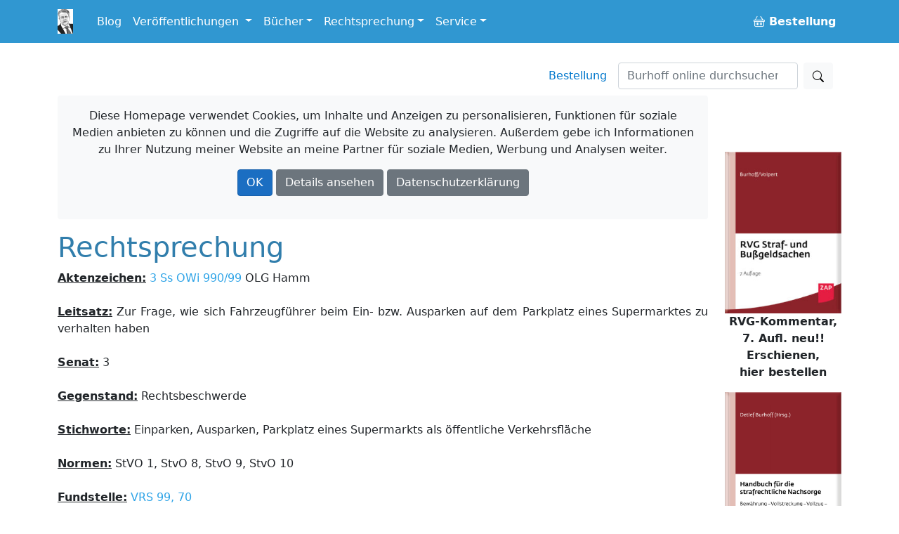

--- FILE ---
content_type: text/html; charset=utf-8
request_url: https://www.burhoff.de/rspr/texte/q_00058.htm
body_size: 28947
content:
<!DOCTYPE html>
<html>
<head>


    <!-- Required meta tags -->
    <meta charset="utf-8">
    <meta name="viewport" content="width=device-width, initial-scale=1">


    <!-- Bootstrap CSS -->
    <link rel="stylesheet" href="/lib/bootstrap/dist/css/bootstrap.min.css" />

    <link href="/Styles/jquery-ui-1.13.2/jquery-ui.min.css?v=Els0hoF6_l1WxcZEDh4lQsp7EqyeeYXMHCWyv6SdmX0" rel="stylesheet" />
    <link href="/Styles/jquery-ui-1.13.2/jquery-ui.structure.min.css?v=pBGGkEaAOOc5eovSvO31uEKP_PDkYWR-uhYaRwRvIbQ" rel="stylesheet" />
    <link href="/Styles/jquery-ui-1.13.2/jquery-ui.theme.min.css?v=UA1alfbk8ruzkj9gvtBvmOxNN2M22hC2X-s3J986GHg" rel="stylesheet" />
    <link href="/css/bootstrap-icons-1.3.0/bootstrap-icons.css?v=MsxKR7Nw4ngHKmRAJJhy5oHvodmSYAQgwDqWMdqIXXA" rel="stylesheet" />

    <link rel="stylesheet" href="/css/site.css?v=AKvNjO3dCPPS0eSU1Ez8T2wI280i08yGycV9ndytL-c" />
    <link rel="stylesheet" href="/burhoff.de.styles.css?v=pDG60gTpIMZFzECKpGzhKnaoQlLs3Sb0A9OX1GvX-gE" />
    <link href="/Styles/Site.css?v=HQXaasJ7cQeuz3lGNlfs0rbIhiPYBKfjHBSAAspKJts" rel="stylesheet" type="text/css" media="screen" />
    <link href="/Styles/print.css?v=Q8SLq8dAVdI8UrpSLtMj1VNLCuVDG6hBf19o1y5FUe4" rel="stylesheet" type="text/css" media="print" />

    <title> 3 Ss OWi 990/99 OLG Hamm - Burhoff online</title>

    
</head>

<body>
    <div b-i3yx2shi68 class="container min-vh-100">
        <nav b-i3yx2shi68 class="navbar navbar-expand-md navbar-dark bg-dark fixed-top noprint">
            <div b-i3yx2shi68 class="container">
                <a b-i3yx2shi68 class="navbar-brand toplogo" href="/"><img src="/Styles/Images/burhoff_icon_35px.png" title="Burhoff online" alt="Burhoff online" longdesc="Burhoff online" style="padding-right: 10px" /></a>
                <button b-i3yx2shi68 class="navbar-toggler" type="button" data-bs-toggle="collapse" data-bs-target="#navbarNavDropdown" aria-controls="navbarNavDropdown" aria-expanded="false" aria-label="Toggle navigation">
                    <span b-i3yx2shi68 class="navbar-toggler-icon"></span>
                </button>
                <div b-i3yx2shi68 class="collapse navbar-collapse" id="navbarNavDropdown">
                    <ul b-i3yx2shi68 class="navbar-nav">
                        <li b-i3yx2shi68 class="nav-item">
                            <a b-i3yx2shi68 class="nav-link" href="https://blog.burhoff.de/" target="_blank">Blog</a>
                        </li>

                        <li b-i3yx2shi68 class="nav-item dropdown">
                            <a b-i3yx2shi68 class="nav-link dropdown-toggle" href="#" id="navbarVeroeff" role="button" data-bs-toggle="dropdown" aria-expanded="false">
                                Veröffentlichungen
                            </a>
                            <ul b-i3yx2shi68 class="dropdown-menu" aria-labelledby="navbarVeroeff">
                                <li b-i3yx2shi68><a b-i3yx2shi68 class="dropdown-item" href="/Listen/VeroeffentlichungenNachJahren">sortiert nach Jahren</a></li>
                                <li b-i3yx2shi68><a b-i3yx2shi68 class="dropdown-item" href="/vtips/start/vtips.htm">Verfahrenstipps für Strafverteidiger</a></li>
                            </ul>
                        </li>

                        <li b-i3yx2shi68 class="nav-item dropdown">
                            <a b-i3yx2shi68 class="nav-link dropdown-toggle" id="navbarBooks" role="button" data-bs-toggle="dropdown" aria-expanded="false">Bücher</a>
                            <ul b-i3yx2shi68 class="dropdown-menu" aria-labelledby="navbarBooks">
                                <li b-i3yx2shi68><div b-i3yx2shi68 class="dropdown-title">Handbücher</div></li>
                                <li b-i3yx2shi68><a b-i3yx2shi68 class="dropdown-item" href="/books/Ermittlungsverfahren/Index.htm">Ermittlungsverfahren</a></li>
                                <li b-i3yx2shi68><a b-i3yx2shi68 class="dropdown-item" href="/books/Hauptverhandlung/Index.htm">Hauptverhandlung</a></li>
                                <li b-i3yx2shi68><a b-i3yx2shi68 class="dropdown-item" href="/books/RechtsmittelUndRechtsbehelfe/index.htm">Rechtsmittel u. Rechtsbehelfe</a></li>
                                <li b-i3yx2shi68><a b-i3yx2shi68 class="dropdown-item" href="/books/StrafrechtlicheNachsorge/index.htm">Strafrechtliche Nachsorge</a></li>
                                <li b-i3yx2shi68><a b-i3yx2shi68 class="dropdown-item" href="/books/OWiVerfahren/Index.htm">Straßenverkehrsrechtliches OWi-Verfahren</a></li>
                                <li b-i3yx2shi68><a b-i3yx2shi68 class="dropdown-item" href="/books/NichtehelicheLebensgemeinschaft/index.htm">Nichteheliche Lebensgemeinschaft</a></li>
                                <li b-i3yx2shi68 class="dropdown-divider"></li>
                                <li b-i3yx2shi68><span b-i3yx2shi68 class="dropdown-title">Bücher/Kommentare</span></li>
                                <li b-i3yx2shi68><a b-i3yx2shi68 class="dropdown-item" href="/books/RVGKommentar/index.htm">RVG Straf- und Bußgeldsachen  <span b-i3yx2shi68 class="badge notification notification-new">neu</span></a></li>
                                <li b-i3yx2shi68><a b-i3yx2shi68 class="dropdown-item" href="/books/MessungenImStrassenverkehr/index.htm">Messungen im Straßenverkehr  </a> </li>
                                <li b-i3yx2shi68><a b-i3yx2shi68 class="dropdown-item" href="/books/Vereinsrecht/index.htm">Vereinsrecht <span b-i3yx2shi68 class="badge notification notification-new">neu</span></a></li>
                                <li b-i3yx2shi68 class="dropdown-divider"></li>
                                <li b-i3yx2shi68><a b-i3yx2shi68 class="dropdown-item" href="/products/ModulStrafrechtZap/index.htm">Beck-Modul Strafrecht ZAP Verlag</a></li>
                                <li b-i3yx2shi68><a b-i3yx2shi68 class="dropdown-item" href="/books/Festschrift/index.htm">Festschrift zum 70. Geburtstag von Detlef Burhoff</a></li>
                            </ul>
                        </li>

                        <li b-i3yx2shi68 class="nav-item dropdown">
                            <a b-i3yx2shi68 class="nav-link dropdown-toggle" id="navbarRspr" role="button" data-bs-toggle="dropdown" aria-expanded="false">Rechtsprechung</a>
                            <ul b-i3yx2shi68 class="dropdown-menu" aria-labelledby="navbarRspr">
                                <li b-i3yx2shi68><a b-i3yx2shi68 class="dropdown-item" href="/Rechtsprechung/">Übersicht</a></li>
                                <li b-i3yx2shi68><a b-i3yx2shi68 class="dropdown-item" href="/Rechtsprechung/Texte/">Veröffentlichte Rechtsprechung des OLG Hamm bis 2016/2017</a></li>
                                <li b-i3yx2shi68><a b-i3yx2shi68 class="dropdown-item" href="/RvgEntscheidungen/">RVG-Entscheidungen</a></li>
                                <li b-i3yx2shi68><a b-i3yx2shi68 class="dropdown-item" href="/WeitereBeschluesse/">Weitere Entscheidungen</a></li>
                            </ul>
                        </li>

                        <li b-i3yx2shi68 class="nav-item dropdown">
                            <a b-i3yx2shi68 class="nav-link dropdown-toggle" id="navbarService" role="button" data-bs-toggle="dropdown" aria-expanded="false">Service</a>
                            <ul b-i3yx2shi68 class="dropdown-menu" aria-labelledby="navbarService">
                                <li b-i3yx2shi68><a b-i3yx2shi68 class="dropdown-item" href="/bestellung/">Bestellung</a></li>
                                <li b-i3yx2shi68><a b-i3yx2shi68 class="dropdown-item" href="/service/links/links.htm ">Links</a></li>
                                <li b-i3yx2shi68 class="dropdown-divider"></li>
                                <li b-i3yx2shi68><span b-i3yx2shi68 class="dropdown-title">Newsletter</span></li>
                                <li b-i3yx2shi68><a b-i3yx2shi68 class="dropdown-item" href="/newsletter/">allgemein oder gebührenrechtlich</a></li>

                            </ul>
                        </li>


                    </ul>
                    <ul b-i3yx2shi68 class="navbar-nav ms-auto">
                        <li b-i3yx2shi68 class="nav-item">
                            <a b-i3yx2shi68 class="nav-link" href="/Bestellung"><b b-i3yx2shi68><span b-i3yx2shi68><i b-i3yx2shi68 class="bi bi-basket buyme"></i></span>&nbsp;Bestellung</b></a>
                        </li>
                    </ul>
                </div>
            </div>
        </nav>

        <a b-i3yx2shi68 name="top"></a>
        <nav b-i3yx2shi68 class="navbar d-flex noprint">
            <div b-i3yx2shi68 class="container">
                <ul b-i3yx2shi68 class="nav navbar-nav navbar-right ms-auto mb-2 mb-lg-0">
                    <li b-i3yx2shi68><a b-i3yx2shi68 class="nav-link mx-3" href="/bestellung/">Bestellung</a></li>
                </ul>
                <form class="d-flex" action="https://www.google.de/search" method="get" role="search">
    <input type="hidden" name="as_sitesearch" value="www.burhoff.de" />
    <input class="form-control me-2" style="width: 16em;" name="as_q" type="search" placeholder="Burhoff online durchsuchen" aria-label="Suchen">
    <button class="btn btn-light" type="submit"><i class="bi bi-search"></i></button>
</form>
            </div>
        </nav>

        <div b-i3yx2shi68 class="row">
            <div b-i3yx2shi68 class="col col-12 col-lg-10 col-md-12 col-sm-12">


                    <div b-i3yx2shi68 id="cookieInfo" class="alert bg-light text-center noprint">
                        <p b-i3yx2shi68 class="text-center">
                            <span b-i3yx2shi68 class="glyphicon glyphicon-exclamation-sign" aria-hidden="true"></span> Diese Homepage verwendet Cookies, um Inhalte und Anzeigen zu personalisieren, Funktionen für soziale Medien anbieten zu können und die Zugriffe auf die Website zu analysieren. Außerdem gebe ich Informationen zu Ihrer Nutzung meiner Website an meine Partner für soziale Medien, Werbung und Analysen weiter.
                        </p>
                        <p b-i3yx2shi68 class="text-center">
                            <a b-i3yx2shi68 id="cookieOk" class="btn btn-primary text-white">OK</a>
                            <a b-i3yx2shi68 class="btn btn-secondary text-white " target="_blank" href="https://www.google.com/policies/technologies/cookies/">Details ansehen</a>
                            <a b-i3yx2shi68 class="btn btn-secondary text-white" target="_blank" href="/Service/Datenschutzrichtlinie">Datenschutzerklärung</a>
                        </p>
                    </div>

                <div b-i3yx2shi68 id="cookieTipGeklickt" class="noprint"></div>
                



<H1 ALIGN="LEFT">Rechtsprechung</H1> <P><B><U>Aktenzeichen:</U></B> <a href="http://dejure.org/dienste/vernetzung/rechtsprechung?Text=3%20Ss%20OWi%20990/99" title="OLG Hamm, 12.10.1999 - 3 Ss OWi 990/99: Einparken, Ausparken, Parkplatz eines Supermarkts als &ouml;...">3 Ss OWi 990/99</a> OLG Hamm <BR><BR><B><U>Leitsatz:</U></B> Zur Frage, wie sich Fahrzeugf&#252;hrer beim Ein- bzw. Ausparken auf dem Parkplatz eines Supermarktes zu verhalten haben <BR><BR><B><U>Senat:</U></B> 3 <BR><BR><B><U>Gegenstand:</U></B> Rechtsbeschwerde <BR><BR><B><U>Stichworte:</U></B> Einparken, Ausparken, Parkplatz eines Supermarkts als &ouml;ffentliche Verkehrsfl&#228;che <BR><BR><B><U>Normen:</U></B> StVO 1, StvO 8, StvO 9, StvO 10 <BR><BR><B><U>Fundstelle:</U></B> <a href="http://dejure.org/dienste/vernetzung/rechtsprechung?Text=VRS%2099,%2070" title="OLG Hamm, 12.10.1999 - 3 Ss OWi 990/99: Einparken, Ausparken, Parkplatz eines Supermarkts als &ouml;...">VRS 99, 70</a> <P><B><U>Beschluss:</U></B> Bu&#223;geldsache gegen C.B., <BR>wegen Verkehrsordnungswidrigkeit. <P>Auf den Antrag des Betroffenen auf Zulassung der Rechtsbeschwerde gegen das Urteil des Amtsgerichts G&#252;tersloh vom 24.06.1999 sowie auf seine sofortige Beschwerde gegen dessen <BR>Kostenentscheidung hat der 3. Senat f&#252;r Bu&#223;geldsachen des Oberlandesgerichts Hamm am 12.10.1999 durch den Vorsitzenden Richter am Oberlandesgericht, die Richterin am Oberlandesgericht und den Richter am Oberlandesgericht nach Anh&ouml;rung der Generalstaatsanwaltschaft beschlossen: <P>1. Die Rechtsbeschwerde wird zur Fortbildung des Rechts zugelassen. <P>2. Das angefochtene Urteil wird aufgehoben. <P>Der Betroffene wird freigesprochen. <P>Die Kosten des Verfahrens einschlie&#223;lich der notwendigen Auslagen des Betroffenen tr&#228;gt die Staatskasse. <P>Die sofortige Beschwerde ist gegenstandslos. <P>Gr&#252;nde: <BR>1. <BR>Das Amtsgericht G&#252;tersloh hat den Betroffenen wegen der fahrl&#228;ssigen Begehung einer Ordnungswidrigkeit gem&#228;&#223; <a href="http://dejure.org/gesetze/StVO/1.html" title="&sect; 1 StVO: Grundregeln">&#167;&#167; 1 Abs. 2</a>, <a href="http://dejure.org/gesetze/StVO/49.html" title="&sect; 49 StVO: Ordnungswidrigkeiten">49 StVO</a>, <a href="http://dejure.org/gesetze/StVG/24.html" title="&sect; 24 StVG: Bu&szlig;geldvorschriften">24 StVG</a> zu einer Geldbu&#223;e in H&ouml;he von 75,- DM verurteilt. <P>Nach den zugrundeliegenden Feststel1ungen hatte der Betroffene am 29.12.1997 seinen PKW auf dem Parkplatz des Ellimarktes auf der Friedrichsdorfer Stra&#223;e in G&#252;tersloh in einer Parkbucht abgestellt. Das weitere Geschehen schildert das angefochtene Ur- <BR>teil wie folgt: <P>,,Als er (der Betroffene) die im Markt gekauften Waren in das Fahrzeug einlud, kam der Zeuge S. mit seinem Pkw, amtliches Kennzeichen GT-FL 168, auf den Parkplatz und <BR> wollte r&#252;ckw&#228;rts in die Parkbucht fahren, die neben der gelegen war, in der der Pkw des Betroffenen stand. Der Zeuge fuhr zun&#228;chst an der Parkbucht vorbei, fuhr r&#252;ckw&#228;rts teilweise in die Parkbucht ein, fuhr wieder vorw&#228;rts, um gerade r&#252;ckw&#228;rts zur&#252;cksetzen zu k&ouml;nnen und setzte wiederum zur&#252;ck. W&#228;hrend dieses Vorgangs wollte der Betroffene seinerseits die von ihm belegte Parkbucht r&#252;ckw&#228;rts verlassen. Beim R&#252;ckw&#228;rtsfahren schlug er das Lenkrad nach rechts ein und geriet so mit der vorderen linken Ecke seines Pkws in die Parkbucht, in die der Zeuge S. gerade einparken wollte. Der Betroffene sah nunmehr das sich r&#252;ckw&#228;rts auf ihn zu bewegende Fahrzeug des Zeugen S., bremste ab und hupte. Trotzdem kam es zu einer Kollision beider Fahrzeuge. Der vom Betroffenen gefahrene Pkw wurde am vorderen linken Kotfl&#252;gel getroffen, der sich in der vom Zeugen S. ausgesuchten Parkbucht befand. <P>Der Betroffene hatte das Fahrzeug des Zeugen S. unmittelbar, bevor er bremste, zum ersten Mal gesehen.&quot; <P>Die Einlassung des Betroffenen, er habe etliche Sekunden gestanden, bevor es zur Kollision gekommen sei, hat das Amtsgericht als nicht widerlegt angesehen. <P>Das Amtsgericht hat die Ansicht vertreten, der Betroffene habe sich beim Ausparken nicht so verhalten, dass kein anderer gesch&#228;digt wurde, <a href="http://dejure.org/gesetze/StVO/1.html" title="&sect; 1 StVO: Grundregeln">&#167; 1 Abs. 2 StVO</a>. Auf Parkpl&#228;tzen gelte nach allgemeiner Rechtsprechung das Gebot der gegenseitigen Rucksichtnahme. Gegen dieses Gebot habe der Betroffene versto&#223;en. Bei geh&ouml;riger Aufmerksamkeit h&#228;tte er erkennen k&ouml;nnen und m&#252;ssen, dass der Zeuge S. dabei war, r&#252;ckw&#228;rts in die neben seiner- des Betroffenen 7 liegenden Parkbucht einzufahren. Er h&#228;tte es dann unterlassen, beim R&#252;ckw&#228;rtsfahren so einzulenken, dass ein Teil seines Fahrzeuges in die Parkbucht des Zeugen S. geriet. H&#228;tte er sich so verhalten, w&#228;re es zu der Kollision nicht gekommen. Unter diesen Umst&#228;nden spiele es keine Rolle, dass der Betroffene m&ouml;glicherweise vor der Kollision einige Sekunden gestanden haben mag. Der Betroffene h&#228;tte einkalkulieren m&#252;ssen, dass sich der Zeuge S. beim R&#252;ckw&#228;rtsfahren nicht mehr um den PKW des Betroffenen k&#252;mmern w&#252;rde, nachdem er die Parkbucht einmal als frei beurteilt hatte. Bei der Bemessung der Geldbu&#223;e hat das Amtsgericht ein Mitverschulden des Zeugen S. mildernd ber&#252;cksichtigt. <P>Gegen dieses Urteil wendet sich der Betroffene mit seinem form- und fristgerecht eingelegten Antrag auf Zulassung der Rechtsbeschwerde. Gleichzeitig hat er gegen die Kostenentscheidung des angefochtenen Urteils sofortige Beschwerde mit der Begr&#252;ndung eingelegt, dass die Kosten f&#252;r den Hauptverhandlungstermin vom 15.04.1999 infolge der unterbliebenen Zeugenladung f&#252;r diesen Termin von der Staatskasse zu tragen seien. <P>II. <BR>1. Die Rechtsbeschwerde war gem&#228;&#223; &#167; 80 Abs. 2 Ziffer 1; Abs. 1 Ziffer 1 OWiG durch den Einzelrichter (<a href="http://dejure.org/gesetze/OWiG/80a.html" title="&sect; 80a OWiG: Besetzung der Bu&szlig;geldsenate der Oberlandesgerichte">&#167; 80 a Abs. 2 Ziffer 2 OWiG</a>), zur Fortbildung des Rechts zuzulassen. Die hier entscheidungserhebliche Rechtsfrage, welche Sorgfaltspflichten den Fahrzeugf&#252;hrer dann treffen, wenn zwei sich jeweils in der R&#252;ckw&#228;rtsfahrt befindliche Fahrzeuge im Vorgang des Ein- bzw. Ausparkens auf einem Parkplatz aufeinandertreffen, ist soweit erkennbar obergerichtlich noch nicht entschieden und deshalb kl&#228;rungsbed&#252;rftig. Es handelt sich auch um eine abstraktionsf&#228;hige Rechtsfrage von praktischer Bedeutung, da Sachsch&#228;den bei derartigen Parkman&ouml;vern erfahrungsgem&#228;&#223; h&#228;ufig vorkommen. <P>2. Die vom Senat zugelassene Rechtsbeschwerde hat in der Sache vollen Erfolg. Sie f&#252;hrt zur Aufhebung des angefochtenen Urteils und zur Freisprechung des Betroffenen. Nach den vom Amtsgericht getroffenen und f&#252;r den Senat bindenden Feststellungen f&#228;llt dem Betroffenen n&#228;mlich keine Sorgfaltspflichtverletzung zur Last. Damit entfallen aber die Voraussetzungen f&#252;r die Verurteilung des Betroffenen wegen einer fahrl&#228;ssigen Verkehrsordnungswidrigkeit gem&#228;&#223; <a href="http://dejure.org/gesetze/StVO/1.html" title="&sect; 1 StVO: Grundregeln">&#167; 1 Abs. 2 StVO</a>. <P>Der Betroffene hat die ihm nach <a href="http://dejure.org/gesetze/StVO/1.html" title="&sect; 1 StVO: Grundregeln">&#167; 1 Abs. 2 StVO</a> obliegende Pflicht zur R&#252;cksichtnahme und Verst&#228;ndigung mit anderen Verkehrsteilnehmern sowie zu stetiger Bremsbereitschaft durch sein Verhalten Zu dem Zusammensto&#223; mit dem Fahrzeug des Gesch&#228;digten kam es nach den Feststellungen des Amtsgerichts dagegen allein dadurch, dass Letzterer es grob verkehrswidrig vers&#228;umt hatte, beim R&#252;ckw&#228;rtseinparken den r&#252;ckw&#228;rtigen Verkehrsraum hinter seinem Fahrzeug st&#228;ndig im Auge zu behalten. <P>Der Parkplatz des Supermarktes war eine &ouml;ffentliche Verkehrsfl&#228;che i.S.v. <a href="http://dejure.org/gesetze/StVO/1.html" title="&sect; 1 StVO: Grundregeln">&#167; 1Abs. 1 StVO</a>. Er diente n&#228;mlich mit Zustimmung des Betreibers des Supermarktes dem Gemeingebrauch, indem er den Kunden allgemein zug&#228;nglich war (vgl. Jagusch/Hentschel, 35. Aufl., <a href="http://dejure.org/gesetze/StVO/1.html" title="&sect; 1 StVO: Grundregeln">&#167; 1 StVO</a> Rdnr. 14 m.w.N.). Allerdings galten dort die Bestimmungen der &#167;&#167; 8 - 10 nicht unmittelbar, da der Parkplatz nicht dem flie&#223;enden, sondern allein dem ruhenden Verkehr diente (KG VRS 64, 104, 106, OLG Frankfurt, <a href="http://dejure.org/dienste/vernetzung/rechtsprechung?Text=VRS%2057,%20207" title="OLG Frankfurt, 19.12.1978 - 3 Ws (B) 160/78: Gewichtung der Pflichten; &Ouml;ffentlicher Parkplatz; ...">VRS 57, 207</a>, 208 f.; Jagusch/Hentschel, a.a.O., <a href="http://dejure.org/gesetze/StVO/8.html" title="&sect; 8 StVO: Vorfahrt">&#167; 8 StVO</a> Rdnr. 31 a) . Die gegenseitigen R&#252;cksichtspflichten der sich auf dem Parkplatz befindenden Kraftfahrzeugf&#252;hrer aus <a href="http://dejure.org/gesetze/StVO/1.html" title="&sect; 1 StVO: Grundregeln">&#167; 1 Abs. 2 StVO</a> waren beim Befahren des Parkplatzes daher erh&ouml;ht und einander angen&#228;hert, wobei die Rechtsgedanken der <a href="http://dejure.org/gesetze/StVO/8.html" title="&sect; 8 StVO: Vorfahrt">&#167;&#167; 8</a> - <a href="http://dejure.org/gesetze/StVO/10.html" title="&sect; 10 StVO: Einfahren und Anfahren">10 StVO</a> bei der Beurteilung dieser Pflichten zu ber&#252;cksichtigen sind (Jagusch/Hentschel, a.a.O., <a href="http://dejure.org/gesetze/StVO/8.html" title="&sect; 8 StVO: Vorfahrt">&#167; 8 StVO</a> Rdnr. 31 a m.w.N.). Der Betroffene war daher zun&#228;chst verpflichtet, mit R&#252;cksicht auf die anderen Benutzer des Parkplatzes stets bremsbereit zu sein, als er seinerseits die Parkl&#252;cke verlie&#223; (ebda.; OLG K&ouml;ln, <a href="http://dejure.org/dienste/vernetzung/rechtsprechung?Text=MDR%201995,%20152" title="MDR 1995, 152 (2 zugeordnete Entscheidungen)">MDR 1995, 152</a>). Dieser Verpflichtung ist der Betroffene erkennbar nachgekommen. Es ist auch zu seinen Gunsten davon auszugehen, dass er sein Fahrzeug bereits abgebremst hatte und einige Sekunden stand, bevor das Fahrzeug des Unfallgegners in sein Fahrzeug hineinfuhr. Die sich aus dem Rechtsgedanken des <a href="http://dejure.org/gesetze/StVO/9.html" title="&sect; 9 StVO: Abbiegen, Wenden und R&uuml;ckw&auml;rtsfahren">&#167; 9 StVO</a> ergebende Pflicht, den r&#252;ckw&#228;rtigen Verkehr st&#228;ndig zu beobachten &lt;KG, VRS 64, 104, 106; Jagusch/Hentschel, a.a.O., <a href="http://dejure.org/gesetze/StVO/9.html" title="&sect; 9 StVO: Abbiegen, Wenden und R&uuml;ckw&auml;rtsfahren">&#167; 9 StVO</a> Rdnr. 51, hat der Betroffene nach den Feststellungen des Amtsgerichts ebenfalls erf&#252;llt. Er hatte sich beim Ausparken nach' hinten orientiert und jedenfalls beim Verlassen der Parkl&#252;cke das Fahrzeug des Unfallgegners wahrgenommen und dementsprechend durch sofortiges Abbremsen reagiert. Durch das Anhalten und das gleichzeitige Geben von Lautzeichen hat er dar&#252;ber hinaus versucht, die nach <a href="http://dejure.org/gesetze/StVO/1.html" title="&sect; 1 StVO: Grundregeln">&#167; 1 Abs. 2 StVO</a> gebotene Verst&#228;ndigung mit dem Unfallgegner herbeizuf&#252;hren (vgl. Jagusch/Hentschel, a.a.O., <a href="http://dejure.org/gesetze/StVO/8.html" title="&sect; 8 StVO: Vorfahrt">&#167; 8 StVO</a> Rdnr. 31 a), was ihm allein aufgrund dessen Unachtsamkeit nicht gelang. Es muss hier davon ausgegangen werden, dass der Unfallgegner, h&#228;tte er den r&#252;ckw&#228;rtigen Verkehrsraum beachtet, innerhalb der Zeitspanne von einigen Sekunden, die zwischen dem Anhalten des Fahrzeugs des Betroffenen und dem Zusammensto&#223; der beiden Fahrzeuge lag, sein Fahrzeug ebenfalls h&#228;tte ohne weiteres anhalten k&ouml;nnen. Hatte sich der Betroffene mithin selbst verkehrsgerecht verhalten, so durfte er nach dem sich aus <a href="http://dejure.org/gesetze/StVO/1.html" title="&sect; 1 StVO: Grundregeln">&#167; 1 Abs. 2 StVO</a> ergebenden Vertrauensgrundsatz darauf vertrauen, dass auch der Unfallgegner beim Zur&#252;cksetzen den r&#252;ckw&#228;rtigen Verkehrsraum beobachten und nicht gleichsam ,,blind&quot; in die Parkl&#252;cke hineinsetzen w&#252;rde. Dieses Verhalten des Unfallgegners war auch grob verkehrswidrig und f&#252;r den Betroffenen nicht vorhersehbar. Insbesondere auf einer Parkfl&#228;che, auf der &#252;blicherweise auch Fu&#223;g&#228;nger - h&#228;ufig mit Waren beladen auf dem Weg zu ihren Fahrzeugen - die Parkfl&#228;che &#252;berqueren, stellt es n&#228;mlich ein &#228;u&#223;erst verantwortungsloses Verhalten dar, ohne jede Beobachtung des r&#252;ckw&#228;rtigen Verkehrsraums r&#252;ckw&#228;rts in eine Parkl&#252;cke hineinzusetzen. Es handelt sich dabei um ein &#228;u&#223;erst gef&#228;hrliches Fahrverhalten, mit dem kein anderer Verkehrsteilnehmer ohne weiteres rechnen muss (vgl. Jagusch/Hentschel, a.a.O., <a href="http://dejure.org/gesetze/StVO/9.html" title="&sect; 9 StVO: Abbiegen, Wenden und R&uuml;ckw&auml;rtsfahren">&#167; 9 StVO</a> Rdnr. 51; OLG D&#252;sseldorf <a href="http://dejure.org/dienste/vernetzung/rechtsprechung?Text=VRS%2087,%2087" title="VRS 87, 87 (2 zugeordnete Entscheidungen)">VRS 87, 87</a>, 47 f). <P>Die Kostenentscheidung folgt aus &#167; 46 Abs. 1 OWIG i.V.m. <a href="http://dejure.org/gesetze/StPO/467.html" title="&sect; 467 StPO: Kosten und notwendige Auslagen bei Freispruch, Nichter&ouml;ffnung und Einstellung">&#167; 467 Abs. 1 StPO</a>. Damit hat sich die sofortige Beschwerde gegen die Kostenentscheidung des Amtsgerichts erledigt. <BR><BR> <HR> <P><A HREF="../inhalt/rspr.htm">zur Startseite &quot;Rechtsprechung&quot;</A></P><A HREF="../../suchen/start/default.asp">zum Suchformular</A>

                <hr b-i3yx2shi68 />
                <div b-i3yx2shi68 class="container-fluid">
                    <div b-i3yx2shi68 class="row">
                        <div b-i3yx2shi68 class="col-sm-3 col-md-3">
                            <a b-i3yx2shi68 href="https://www.paypal.com/donate/?hosted_button_id=EKRR4WKJ47NH2" target="_blank">
                                <img b-i3yx2shi68 src="/styles/images/spendenbutton.png" style="width: 142px !important; max-width: 142px !important; display:inline-block !important;" alt="Jetzt einfach, schnell und sicher online bezahlen – mit PayPal." />
                            </a>
                        </div>
                        <div b-i3yx2shi68 class="col-sm-9 col-md-9">
                            <p b-i3yx2shi68>Die Nutzung von Burhoff-Online ist kostenlos. Der Betrieb der Homepage verursacht aber für Wartungs-, Verbesserungsarbeiten und Speicherplatz laufende Kosten. </p>
                            <p b-i3yx2shi68>Wenn Sie daher Burhoff-Online freundlicherweise durch einen kleinen Obolus unterstützen wollen, haben Sie hier eine "Spendenmöglichkeit".</p>
                        </div>
                    </div>
                </div>

                <hr b-i3yx2shi68 />

                <footer b-i3yx2shi68>
                    <ul b-i3yx2shi68 class="nav justify-content-center border-bottom pb-3 mb-3">
                        <li b-i3yx2shi68><a b-i3yx2shi68 class="nav-link px-2 text-muted" href="/autor/autor.htm">Über mich</a></li>
                        <li b-i3yx2shi68><a b-i3yx2shi68 class="nav-link px-2 text-muted" href="/Service/Impressum">Impressum</a></li>
                        <li b-i3yx2shi68><a b-i3yx2shi68 class="nav-link px-2 text-muted" href="/Service/Datenschutzrichtlinie">Datenschutzerklärung</a></li>
                        <li b-i3yx2shi68><a b-i3yx2shi68 class="nav-link px-2 text-muted" href="https://blog.burhoff.de/">Blog</a></li>
                        <li b-i3yx2shi68><a b-i3yx2shi68 class="nav-link px-2 text-muted" href="/bestellung/">Bestellung</a></li>
                    </ul>
                    <p b-i3yx2shi68 class="text-center text-muted">&copy; 2026 Rechtsanwalt Detlef Burhoff, RiOLG a.D., Leer/Augsburg.</p>

                    <p b-i3yx2shi68 class="text-center text-muted">Technische Umsetzung: <a b-i3yx2shi68 target="_blank" href="https://www.springwald.de">Springwald Software</a>.</p>
                </footer>

            </div> <!-- ./. content col -->

            <div b-i3yx2shi68 class="col col-12 col-sm-12 col-md-12 col-lg-2  werbungrahmen noprint">
                <div b-i3yx2shi68 class="sticky-top" style="text-align:center; padding-top: 5em; max-width: 15em;">
                        <div b-i3yx2shi68 class="rightAds">
                        </div>
                    <div b-i3yx2shi68 style="text-align:center; margin-top: 2em;">
                        <a b-i3yx2shi68 href="/bestellung/">
                            <img b-i3yx2shi68 src="/Styles/Images/Ads/bestellmoeglichkeiten.gif" width="57" height="57" border="0"><br b-i3yx2shi68 /><b b-i3yx2shi68>Weitere Bestellm&ouml;glichkeiten</b>
                        </a>
                    </div>
                </div>

            </div><!-- ./. global ad col -->

        </div> <!-- ./. row -->
    </div>

    <script src="/lib/jquery/dist/jquery.min.js?v=9_aliU8dGd2tb6OSsuzixeV4y_faTqgFtohetphbbj0"></script>
    <script src="/lib/bootstrap/dist/js/bootstrap.bundle.min.js?v=KuvCVS19rfTjoLgMyDDCdOkRRlhNrY4psEM4uezts2M"></script>
    <script src="/Styles/jquery-ui-1.13.2/jquery-ui.min.js?v=lSjKY0_srUM9BE3dPm-c4fBo1dky2v27Gdjm2uoZaL0"></script>
    <script src="/js/site.js?v=4q1jwFhaPaZgr8WAUSrux6hAuh0XDg9kPS3xIVq36I0"></script>

    <script>
        $('.rightAds').load('/RightAds/');

        jQuery("#cookieOk").click(function () {
            jQuery("#cookieTipGeklickt").load("/Service/MerkeCookie/");
            jQuery("#cookieInfo").hide(400);
        });
    </script>

    

</body>
</html>